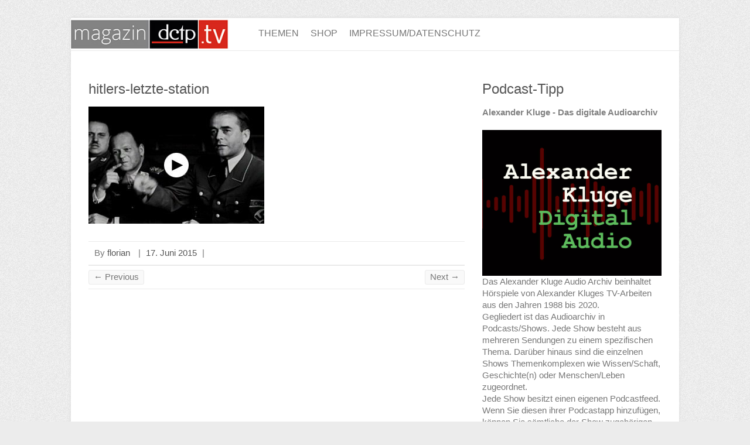

--- FILE ---
content_type: text/html; charset=UTF-8
request_url: https://magazin.dctp.tv/hitlers-letzte-station/
body_size: 13702
content:

<!DOCTYPE html>
<html lang="de">
<head>

		<meta charset="UTF-8" />
	<meta name="viewport" content="width=device-width">
	<link rel="profile" href="http://gmpg.org/xfn/11" />
	<link rel="pingback" href="https://magazin.dctp.tv/xmlrpc.php" />	
<title>hitlers-letzte-station &#8211; magazin.dctp.tv</title>
<meta name='robots' content='max-image-preview:large' />
<link rel='dns-prefetch' href='//secure.gravatar.com' />
<link rel='dns-prefetch' href='//stats.wp.com' />
<link rel='dns-prefetch' href='//v0.wordpress.com' />
<link rel="alternate" type="application/rss+xml" title="magazin.dctp.tv &raquo; Feed" href="https://magazin.dctp.tv/feed/" />
<link rel="alternate" type="application/rss+xml" title="magazin.dctp.tv &raquo; Kommentar-Feed" href="https://magazin.dctp.tv/comments/feed/" />
<link rel="alternate" title="oEmbed (JSON)" type="application/json+oembed" href="https://magazin.dctp.tv/wp-json/oembed/1.0/embed?url=https%3A%2F%2Fmagazin.dctp.tv%2Fhitlers-letzte-station%2F" />
<link rel="alternate" title="oEmbed (XML)" type="text/xml+oembed" href="https://magazin.dctp.tv/wp-json/oembed/1.0/embed?url=https%3A%2F%2Fmagazin.dctp.tv%2Fhitlers-letzte-station%2F&#038;format=xml" />
<style id='wp-img-auto-sizes-contain-inline-css' type='text/css'>
img:is([sizes=auto i],[sizes^="auto," i]){contain-intrinsic-size:3000px 1500px}
/*# sourceURL=wp-img-auto-sizes-contain-inline-css */
</style>
<style id='wp-emoji-styles-inline-css' type='text/css'>

	img.wp-smiley, img.emoji {
		display: inline !important;
		border: none !important;
		box-shadow: none !important;
		height: 1em !important;
		width: 1em !important;
		margin: 0 0.07em !important;
		vertical-align: -0.1em !important;
		background: none !important;
		padding: 0 !important;
	}
/*# sourceURL=wp-emoji-styles-inline-css */
</style>
<style id='wp-block-library-inline-css' type='text/css'>
:root{--wp-block-synced-color:#7a00df;--wp-block-synced-color--rgb:122,0,223;--wp-bound-block-color:var(--wp-block-synced-color);--wp-editor-canvas-background:#ddd;--wp-admin-theme-color:#007cba;--wp-admin-theme-color--rgb:0,124,186;--wp-admin-theme-color-darker-10:#006ba1;--wp-admin-theme-color-darker-10--rgb:0,107,160.5;--wp-admin-theme-color-darker-20:#005a87;--wp-admin-theme-color-darker-20--rgb:0,90,135;--wp-admin-border-width-focus:2px}@media (min-resolution:192dpi){:root{--wp-admin-border-width-focus:1.5px}}.wp-element-button{cursor:pointer}:root .has-very-light-gray-background-color{background-color:#eee}:root .has-very-dark-gray-background-color{background-color:#313131}:root .has-very-light-gray-color{color:#eee}:root .has-very-dark-gray-color{color:#313131}:root .has-vivid-green-cyan-to-vivid-cyan-blue-gradient-background{background:linear-gradient(135deg,#00d084,#0693e3)}:root .has-purple-crush-gradient-background{background:linear-gradient(135deg,#34e2e4,#4721fb 50%,#ab1dfe)}:root .has-hazy-dawn-gradient-background{background:linear-gradient(135deg,#faaca8,#dad0ec)}:root .has-subdued-olive-gradient-background{background:linear-gradient(135deg,#fafae1,#67a671)}:root .has-atomic-cream-gradient-background{background:linear-gradient(135deg,#fdd79a,#004a59)}:root .has-nightshade-gradient-background{background:linear-gradient(135deg,#330968,#31cdcf)}:root .has-midnight-gradient-background{background:linear-gradient(135deg,#020381,#2874fc)}:root{--wp--preset--font-size--normal:16px;--wp--preset--font-size--huge:42px}.has-regular-font-size{font-size:1em}.has-larger-font-size{font-size:2.625em}.has-normal-font-size{font-size:var(--wp--preset--font-size--normal)}.has-huge-font-size{font-size:var(--wp--preset--font-size--huge)}.has-text-align-center{text-align:center}.has-text-align-left{text-align:left}.has-text-align-right{text-align:right}.has-fit-text{white-space:nowrap!important}#end-resizable-editor-section{display:none}.aligncenter{clear:both}.items-justified-left{justify-content:flex-start}.items-justified-center{justify-content:center}.items-justified-right{justify-content:flex-end}.items-justified-space-between{justify-content:space-between}.screen-reader-text{border:0;clip-path:inset(50%);height:1px;margin:-1px;overflow:hidden;padding:0;position:absolute;width:1px;word-wrap:normal!important}.screen-reader-text:focus{background-color:#ddd;clip-path:none;color:#444;display:block;font-size:1em;height:auto;left:5px;line-height:normal;padding:15px 23px 14px;text-decoration:none;top:5px;width:auto;z-index:100000}html :where(.has-border-color){border-style:solid}html :where([style*=border-top-color]){border-top-style:solid}html :where([style*=border-right-color]){border-right-style:solid}html :where([style*=border-bottom-color]){border-bottom-style:solid}html :where([style*=border-left-color]){border-left-style:solid}html :where([style*=border-width]){border-style:solid}html :where([style*=border-top-width]){border-top-style:solid}html :where([style*=border-right-width]){border-right-style:solid}html :where([style*=border-bottom-width]){border-bottom-style:solid}html :where([style*=border-left-width]){border-left-style:solid}html :where(img[class*=wp-image-]){height:auto;max-width:100%}:where(figure){margin:0 0 1em}html :where(.is-position-sticky){--wp-admin--admin-bar--position-offset:var(--wp-admin--admin-bar--height,0px)}@media screen and (max-width:600px){html :where(.is-position-sticky){--wp-admin--admin-bar--position-offset:0px}}

/*# sourceURL=wp-block-library-inline-css */
</style><style id='global-styles-inline-css' type='text/css'>
:root{--wp--preset--aspect-ratio--square: 1;--wp--preset--aspect-ratio--4-3: 4/3;--wp--preset--aspect-ratio--3-4: 3/4;--wp--preset--aspect-ratio--3-2: 3/2;--wp--preset--aspect-ratio--2-3: 2/3;--wp--preset--aspect-ratio--16-9: 16/9;--wp--preset--aspect-ratio--9-16: 9/16;--wp--preset--color--black: #000000;--wp--preset--color--cyan-bluish-gray: #abb8c3;--wp--preset--color--white: #ffffff;--wp--preset--color--pale-pink: #f78da7;--wp--preset--color--vivid-red: #cf2e2e;--wp--preset--color--luminous-vivid-orange: #ff6900;--wp--preset--color--luminous-vivid-amber: #fcb900;--wp--preset--color--light-green-cyan: #7bdcb5;--wp--preset--color--vivid-green-cyan: #00d084;--wp--preset--color--pale-cyan-blue: #8ed1fc;--wp--preset--color--vivid-cyan-blue: #0693e3;--wp--preset--color--vivid-purple: #9b51e0;--wp--preset--gradient--vivid-cyan-blue-to-vivid-purple: linear-gradient(135deg,rgb(6,147,227) 0%,rgb(155,81,224) 100%);--wp--preset--gradient--light-green-cyan-to-vivid-green-cyan: linear-gradient(135deg,rgb(122,220,180) 0%,rgb(0,208,130) 100%);--wp--preset--gradient--luminous-vivid-amber-to-luminous-vivid-orange: linear-gradient(135deg,rgb(252,185,0) 0%,rgb(255,105,0) 100%);--wp--preset--gradient--luminous-vivid-orange-to-vivid-red: linear-gradient(135deg,rgb(255,105,0) 0%,rgb(207,46,46) 100%);--wp--preset--gradient--very-light-gray-to-cyan-bluish-gray: linear-gradient(135deg,rgb(238,238,238) 0%,rgb(169,184,195) 100%);--wp--preset--gradient--cool-to-warm-spectrum: linear-gradient(135deg,rgb(74,234,220) 0%,rgb(151,120,209) 20%,rgb(207,42,186) 40%,rgb(238,44,130) 60%,rgb(251,105,98) 80%,rgb(254,248,76) 100%);--wp--preset--gradient--blush-light-purple: linear-gradient(135deg,rgb(255,206,236) 0%,rgb(152,150,240) 100%);--wp--preset--gradient--blush-bordeaux: linear-gradient(135deg,rgb(254,205,165) 0%,rgb(254,45,45) 50%,rgb(107,0,62) 100%);--wp--preset--gradient--luminous-dusk: linear-gradient(135deg,rgb(255,203,112) 0%,rgb(199,81,192) 50%,rgb(65,88,208) 100%);--wp--preset--gradient--pale-ocean: linear-gradient(135deg,rgb(255,245,203) 0%,rgb(182,227,212) 50%,rgb(51,167,181) 100%);--wp--preset--gradient--electric-grass: linear-gradient(135deg,rgb(202,248,128) 0%,rgb(113,206,126) 100%);--wp--preset--gradient--midnight: linear-gradient(135deg,rgb(2,3,129) 0%,rgb(40,116,252) 100%);--wp--preset--font-size--small: 13px;--wp--preset--font-size--medium: 20px;--wp--preset--font-size--large: 36px;--wp--preset--font-size--x-large: 42px;--wp--preset--spacing--20: 0.44rem;--wp--preset--spacing--30: 0.67rem;--wp--preset--spacing--40: 1rem;--wp--preset--spacing--50: 1.5rem;--wp--preset--spacing--60: 2.25rem;--wp--preset--spacing--70: 3.38rem;--wp--preset--spacing--80: 5.06rem;--wp--preset--shadow--natural: 6px 6px 9px rgba(0, 0, 0, 0.2);--wp--preset--shadow--deep: 12px 12px 50px rgba(0, 0, 0, 0.4);--wp--preset--shadow--sharp: 6px 6px 0px rgba(0, 0, 0, 0.2);--wp--preset--shadow--outlined: 6px 6px 0px -3px rgb(255, 255, 255), 6px 6px rgb(0, 0, 0);--wp--preset--shadow--crisp: 6px 6px 0px rgb(0, 0, 0);}:where(.is-layout-flex){gap: 0.5em;}:where(.is-layout-grid){gap: 0.5em;}body .is-layout-flex{display: flex;}.is-layout-flex{flex-wrap: wrap;align-items: center;}.is-layout-flex > :is(*, div){margin: 0;}body .is-layout-grid{display: grid;}.is-layout-grid > :is(*, div){margin: 0;}:where(.wp-block-columns.is-layout-flex){gap: 2em;}:where(.wp-block-columns.is-layout-grid){gap: 2em;}:where(.wp-block-post-template.is-layout-flex){gap: 1.25em;}:where(.wp-block-post-template.is-layout-grid){gap: 1.25em;}.has-black-color{color: var(--wp--preset--color--black) !important;}.has-cyan-bluish-gray-color{color: var(--wp--preset--color--cyan-bluish-gray) !important;}.has-white-color{color: var(--wp--preset--color--white) !important;}.has-pale-pink-color{color: var(--wp--preset--color--pale-pink) !important;}.has-vivid-red-color{color: var(--wp--preset--color--vivid-red) !important;}.has-luminous-vivid-orange-color{color: var(--wp--preset--color--luminous-vivid-orange) !important;}.has-luminous-vivid-amber-color{color: var(--wp--preset--color--luminous-vivid-amber) !important;}.has-light-green-cyan-color{color: var(--wp--preset--color--light-green-cyan) !important;}.has-vivid-green-cyan-color{color: var(--wp--preset--color--vivid-green-cyan) !important;}.has-pale-cyan-blue-color{color: var(--wp--preset--color--pale-cyan-blue) !important;}.has-vivid-cyan-blue-color{color: var(--wp--preset--color--vivid-cyan-blue) !important;}.has-vivid-purple-color{color: var(--wp--preset--color--vivid-purple) !important;}.has-black-background-color{background-color: var(--wp--preset--color--black) !important;}.has-cyan-bluish-gray-background-color{background-color: var(--wp--preset--color--cyan-bluish-gray) !important;}.has-white-background-color{background-color: var(--wp--preset--color--white) !important;}.has-pale-pink-background-color{background-color: var(--wp--preset--color--pale-pink) !important;}.has-vivid-red-background-color{background-color: var(--wp--preset--color--vivid-red) !important;}.has-luminous-vivid-orange-background-color{background-color: var(--wp--preset--color--luminous-vivid-orange) !important;}.has-luminous-vivid-amber-background-color{background-color: var(--wp--preset--color--luminous-vivid-amber) !important;}.has-light-green-cyan-background-color{background-color: var(--wp--preset--color--light-green-cyan) !important;}.has-vivid-green-cyan-background-color{background-color: var(--wp--preset--color--vivid-green-cyan) !important;}.has-pale-cyan-blue-background-color{background-color: var(--wp--preset--color--pale-cyan-blue) !important;}.has-vivid-cyan-blue-background-color{background-color: var(--wp--preset--color--vivid-cyan-blue) !important;}.has-vivid-purple-background-color{background-color: var(--wp--preset--color--vivid-purple) !important;}.has-black-border-color{border-color: var(--wp--preset--color--black) !important;}.has-cyan-bluish-gray-border-color{border-color: var(--wp--preset--color--cyan-bluish-gray) !important;}.has-white-border-color{border-color: var(--wp--preset--color--white) !important;}.has-pale-pink-border-color{border-color: var(--wp--preset--color--pale-pink) !important;}.has-vivid-red-border-color{border-color: var(--wp--preset--color--vivid-red) !important;}.has-luminous-vivid-orange-border-color{border-color: var(--wp--preset--color--luminous-vivid-orange) !important;}.has-luminous-vivid-amber-border-color{border-color: var(--wp--preset--color--luminous-vivid-amber) !important;}.has-light-green-cyan-border-color{border-color: var(--wp--preset--color--light-green-cyan) !important;}.has-vivid-green-cyan-border-color{border-color: var(--wp--preset--color--vivid-green-cyan) !important;}.has-pale-cyan-blue-border-color{border-color: var(--wp--preset--color--pale-cyan-blue) !important;}.has-vivid-cyan-blue-border-color{border-color: var(--wp--preset--color--vivid-cyan-blue) !important;}.has-vivid-purple-border-color{border-color: var(--wp--preset--color--vivid-purple) !important;}.has-vivid-cyan-blue-to-vivid-purple-gradient-background{background: var(--wp--preset--gradient--vivid-cyan-blue-to-vivid-purple) !important;}.has-light-green-cyan-to-vivid-green-cyan-gradient-background{background: var(--wp--preset--gradient--light-green-cyan-to-vivid-green-cyan) !important;}.has-luminous-vivid-amber-to-luminous-vivid-orange-gradient-background{background: var(--wp--preset--gradient--luminous-vivid-amber-to-luminous-vivid-orange) !important;}.has-luminous-vivid-orange-to-vivid-red-gradient-background{background: var(--wp--preset--gradient--luminous-vivid-orange-to-vivid-red) !important;}.has-very-light-gray-to-cyan-bluish-gray-gradient-background{background: var(--wp--preset--gradient--very-light-gray-to-cyan-bluish-gray) !important;}.has-cool-to-warm-spectrum-gradient-background{background: var(--wp--preset--gradient--cool-to-warm-spectrum) !important;}.has-blush-light-purple-gradient-background{background: var(--wp--preset--gradient--blush-light-purple) !important;}.has-blush-bordeaux-gradient-background{background: var(--wp--preset--gradient--blush-bordeaux) !important;}.has-luminous-dusk-gradient-background{background: var(--wp--preset--gradient--luminous-dusk) !important;}.has-pale-ocean-gradient-background{background: var(--wp--preset--gradient--pale-ocean) !important;}.has-electric-grass-gradient-background{background: var(--wp--preset--gradient--electric-grass) !important;}.has-midnight-gradient-background{background: var(--wp--preset--gradient--midnight) !important;}.has-small-font-size{font-size: var(--wp--preset--font-size--small) !important;}.has-medium-font-size{font-size: var(--wp--preset--font-size--medium) !important;}.has-large-font-size{font-size: var(--wp--preset--font-size--large) !important;}.has-x-large-font-size{font-size: var(--wp--preset--font-size--x-large) !important;}
/*# sourceURL=global-styles-inline-css */
</style>

<style id='classic-theme-styles-inline-css' type='text/css'>
/*! This file is auto-generated */
.wp-block-button__link{color:#fff;background-color:#32373c;border-radius:9999px;box-shadow:none;text-decoration:none;padding:calc(.667em + 2px) calc(1.333em + 2px);font-size:1.125em}.wp-block-file__button{background:#32373c;color:#fff;text-decoration:none}
/*# sourceURL=/wp-includes/css/classic-themes.min.css */
</style>
<link rel='stylesheet' id='rs-plugin-settings-css' href='https://magazin.dctp.tv/wp-content/plugins/revslider/public/assets/css/settings.css?ver=5.4.8.3' type='text/css' media='all' />
<style id='rs-plugin-settings-inline-css' type='text/css'>
#rs-demo-id {}
/*# sourceURL=rs-plugin-settings-inline-css */
</style>
<link rel='stylesheet' id='attitude_style-css' href='https://magazin.dctp.tv/wp-content/themes/attitude-pro/style.css?ver=6.9' type='text/css' media='all' />
<link rel='stylesheet' id='attitude-font-awesome-css' href='https://magazin.dctp.tv/wp-content/themes/attitude-pro/font-awesome/css/font-awesome.css?ver=6.9' type='text/css' media='all' />
<link rel='stylesheet' id='jquery_fancybox_style-css' href='https://magazin.dctp.tv/wp-content/themes/attitude-pro/library/css/jquery.fancybox-1.3.4.css?ver=6.9' type='text/css' media='all' />
<style id='jetpack_facebook_likebox-inline-css' type='text/css'>
.widget_facebook_likebox {
	overflow: hidden;
}

/*# sourceURL=https://magazin.dctp.tv/wp-content/plugins/jetpack/modules/widgets/facebook-likebox/style.css */
</style>
<link rel='stylesheet' id='wp-add-custom-css-css' href='https://magazin.dctp.tv?display_custom_css=css&#038;ver=6.9' type='text/css' media='all' />
<script type="text/javascript" src="https://magazin.dctp.tv/wp-includes/js/jquery/jquery.min.js?ver=3.7.1" id="jquery-core-js"></script>
<script type="text/javascript" src="https://magazin.dctp.tv/wp-includes/js/jquery/jquery-migrate.min.js?ver=3.4.1" id="jquery-migrate-js"></script>
<script type="text/javascript" src="https://magazin.dctp.tv/wp-content/plugins/revslider/public/assets/js/jquery.themepunch.tools.min.js?ver=5.4.8.3" id="tp-tools-js"></script>
<script type="text/javascript" src="https://magazin.dctp.tv/wp-content/plugins/revslider/public/assets/js/jquery.themepunch.revolution.min.js?ver=5.4.8.3" id="revmin-js"></script>
<script type="text/javascript" src="https://magazin.dctp.tv/wp-content/themes/attitude-pro/library/js/scripts.js?ver=6.9" id="attitude-scripts-js"></script>
<script type="text/javascript" src="https://magazin.dctp.tv/wp-content/themes/attitude-pro/library/js/backtotop.js?ver=6.9" id="backtotop-js"></script>
<script type="text/javascript" src="https://magazin.dctp.tv/wp-content/themes/attitude-pro/library/js/jquery.quicksand.js?ver=6.9" id="quicksand-js"></script>
<script type="text/javascript" src="https://magazin.dctp.tv/wp-content/themes/attitude-pro/library/js/jquery.easing.1.3.js?ver=6.9" id="easing-js"></script>
<link rel="https://api.w.org/" href="https://magazin.dctp.tv/wp-json/" /><link rel="alternate" title="JSON" type="application/json" href="https://magazin.dctp.tv/wp-json/wp/v2/media/7134" /><link rel="EditURI" type="application/rsd+xml" title="RSD" href="https://magazin.dctp.tv/xmlrpc.php?rsd" />
<link rel="canonical" href="https://magazin.dctp.tv/hitlers-letzte-station/" />
<link rel='shortlink' href='https://wp.me/a4kR77-1R4' />
	<style>img#wpstats{display:none}</style>
			<style type="text/css">
		/* Font Family */
								/* Font Size */
																			/* Content */
			body, 
			input, 
			textarea,
			select,
			.slogan-wrap .slogan span,
			#bbpress-forums,
			#bbpress-forums button,
			#bbpress-forums ul.bbp-lead-topic,
			#bbpress-forums ul.bbp-topics,
			#bbpress-forums ul.bbp-forums,
			#bbpress-forums ul.bbp-replies,
			#bbpress-forums ul.bbp-search-results,
			div.bbp-search-form input,
			div.bbp-search-form button,
			div.bbp-breadcrumb,
			div.bbp-topic-tags,
			.widget_promotional_bar .promotional-text span { 
				font-size: 15px;
			}
							/* Widget Content and Site Generator text */	
			#secondary, 
			#colophon { 
				font-size: 15px;
			}
																										/* Featured Title, Slogan and Promotional Bar */
				.featured-text .featured-title,
				#controllers a:hover,
				#controllers a.active
				{
					background: #828282;
					opacity:0.9;
					-moz-opacity: 0.9;
					filter:alpha(opacity=90);
				}
				#controllers a:hover,
				#controllers a.active {
					color: #828282;
				}
				.slogan-wrap, 
				.widget_promotional_bar .promotional_bar_content { 
					background-color: #828282;
				}
				.slogan-wrap .view-work,
				.widget_promotional_bar .call-to-action {
					background: #ffffff;
					opacity:0.9;
					-moz-opacity: 0.9;
					filter:alpha(opacity=90);
				}
				.slogan-wrap .view-work:hover,
				.widget_promotional_bar .call-to-action:hover {
					opacity:10;
					-moz-opacity:10;
					filter:alpha(opacity=100);
					background: #ffffff;
				}
										/* Buttons, Custom Tag Cloud and Paginations */
				input[type="reset"],
				input[type="button"],
				input[type="submit"],
				input[type="reset"]:hover,
				input[type="button"]:hover,
				input[type="submit"]:hover,
				a.readmore,
				a.readmore:hover,
				.widget_custom-tagcloud a:hover,
				#wp_page_numbers ul li a:hover,
				#wp_page_numbers ul li.active_page a,
				.wp-pagenavi .current,
				.wp-pagenavi a:hover,
				ul.default-wp-page li a:hover,
				.pagination span,
				div.bbp-submit-wrapper button,
				.woocommerce #respond input#submit,
				.woocommerce a.button,
				.woocommerce button.button,
				.woocommerce input.button,
				.woocommerce #respond input#submit.alt,
				.woocommerce a.button.alt,
				.woocommerce button.button.alt,
				.woocommerce input.button.alt,
				.woocommerce-cart .wc-proceed-to-checkout a.checkout-button,
				.woocommerce input.button:disabled,
				.woocommerce input.button:disabled[disabled],
				.woocommerce input.button:disabled:hover,
				.woocommerce input.button:disabled[disabled]:hover,
				.woocommerce #respond input#submit:hover,
				.woocommerce a.button:hover,
				.woocommerce button.button:hover,
				.woocommerce input.button:hover,
				.woocommerce #respond input#submit.alt:hover,
				.woocommerce a.button.alt:hover,
				.woocommerce button.button.alt:hover,
				.woocommerce input.button.alt:hover,
				.woocommerce span.onsale,
				.woocommerce .widget_price_filter .ui-slider .ui-slider-range,
				.woocommerce .widget_price_filter .ui-slider .ui-slider-handle {
					background: #828282;
					border-color: rgba(0, 0, 0, 0.2);
				}
										/* links */
				a,
				#site-title a span,
				#site-title a:hover,
				#site-title a:focus,
				#site-title a:active,
				#access a:hover,
				#access ul li.current-menu-item a, 
				#access ul li.current_page_ancestor a,
				#access ul li.current-menu-ancestor a,
				#access ul li.current_page_item a,
				#access ul li:hover > a,
				#access ul li ul li a:hover,
				#access ul li ul li:hover > a,
				#access ul li.current-menu-item ul li a:hover,
				#content ul a:hover,
				#content ol a:hover,
				#content .gal-filter li.active a,
				.entry-title a:hover,
				.entry-title a:focus,
				.entry-title a:active,
				.entry-meta a:hover,
				.tags a:hover,
				.custom-gallery-title a:hover,
				.widget ul li a:hover,
				.widget-title a:hover,
				.widget_tag_cloud a:hover,
				#site-generator .copyright a:hover,
				.woocommerce .star-rating,
				.woocommerce .star-rating:before {
					color: #828282;
				}
				#access ul li ul,
				blockquote {
					border-color: #828282;
				}
																															</style>
<!-- magazin.dctp.tv Custom CSS Styles -->
<style type="text/css" media="screen">
/* Leiste oben, schlanker */
.page-title-wrap {
        padding: 1px;
}


/* Titel von Kategorienseiten entfernt, Platz für breadcrumbs */
.page-title {
         display: none;
}


 /* oberen Logo-Raum entfernt */
#site-logo {
    float: left;
    margin-top: 0px;
    margin-bottom: 0px;
}

.hgroup-wrap {
    padding-bottom: 0px;
    padding-top: 0px;
}

/* full size page images */
img.fullscreenimg { 
      width: 1038px !important;
      height: auto !important;
      overflow: auto;
      position: absolute;     
      
}
</style>
<style type="text/css">.recentcomments a{display:inline !important;padding:0 !important;margin:0 !important;}</style><meta name="generator" content="Powered by Slider Revolution 5.4.8.3 - responsive, Mobile-Friendly Slider Plugin for WordPress with comfortable drag and drop interface." />

<!-- Jetpack Open Graph Tags -->
<meta property="og:type" content="article" />
<meta property="og:title" content="hitlers-letzte-station" />
<meta property="og:url" content="https://magazin.dctp.tv/hitlers-letzte-station/" />
<meta property="og:description" content="Besuche den Beitrag für mehr Info." />
<meta property="article:published_time" content="2015-06-17T14:19:31+00:00" />
<meta property="article:modified_time" content="2015-06-17T14:19:31+00:00" />
<meta property="og:site_name" content="magazin.dctp.tv" />
<meta property="og:image" content="https://magazin.dctp.tv/wp-content/uploads/2015/06/hitlers-letzte-station.jpg" />
<meta property="og:image:alt" content="" />
<meta property="og:locale" content="de_DE" />
<meta name="twitter:text:title" content="hitlers-letzte-station" />
<meta name="twitter:image" content="https://magazin.dctp.tv/wp-content/uploads/2015/06/hitlers-letzte-station.jpg?w=640" />
<meta name="twitter:card" content="summary_large_image" />
<meta name="twitter:description" content="Besuche den Beitrag für mehr Info." />

<!-- End Jetpack Open Graph Tags -->
<link rel="icon" href="https://magazin.dctp.tv/wp-content/uploads/2021/05/cropped-magazin-32x32.png" sizes="32x32" />
<link rel="icon" href="https://magazin.dctp.tv/wp-content/uploads/2021/05/cropped-magazin-192x192.png" sizes="192x192" />
<link rel="apple-touch-icon" href="https://magazin.dctp.tv/wp-content/uploads/2021/05/cropped-magazin-180x180.png" />
<meta name="msapplication-TileImage" content="https://magazin.dctp.tv/wp-content/uploads/2021/05/cropped-magazin-270x270.png" />
<script type="text/javascript">function setREVStartSize(e){									
						try{ e.c=jQuery(e.c);var i=jQuery(window).width(),t=9999,r=0,n=0,l=0,f=0,s=0,h=0;
							if(e.responsiveLevels&&(jQuery.each(e.responsiveLevels,function(e,f){f>i&&(t=r=f,l=e),i>f&&f>r&&(r=f,n=e)}),t>r&&(l=n)),f=e.gridheight[l]||e.gridheight[0]||e.gridheight,s=e.gridwidth[l]||e.gridwidth[0]||e.gridwidth,h=i/s,h=h>1?1:h,f=Math.round(h*f),"fullscreen"==e.sliderLayout){var u=(e.c.width(),jQuery(window).height());if(void 0!=e.fullScreenOffsetContainer){var c=e.fullScreenOffsetContainer.split(",");if (c) jQuery.each(c,function(e,i){u=jQuery(i).length>0?u-jQuery(i).outerHeight(!0):u}),e.fullScreenOffset.split("%").length>1&&void 0!=e.fullScreenOffset&&e.fullScreenOffset.length>0?u-=jQuery(window).height()*parseInt(e.fullScreenOffset,0)/100:void 0!=e.fullScreenOffset&&e.fullScreenOffset.length>0&&(u-=parseInt(e.fullScreenOffset,0))}f=u}else void 0!=e.minHeight&&f<e.minHeight&&(f=e.minHeight);e.c.closest(".rev_slider_wrapper").css({height:f})					
						}catch(d){console.log("Failure at Presize of Slider:"+d)}						
					};</script>

</head>

<body class="attachment wp-singular attachment-template-default single single-attachment postid-7134 attachmentid-7134 attachment-jpeg wp-theme-attitude-pro ">
	
	<div class="wrapper">
				<header id="branding" >
				
	<div class="container clearfix">
		<div class="hgroup-wrap clearfix">
			<section class="hgroup-right">
							<button class="menu-toggle">Responsive Menu</button>
			</section><!-- .hgroup-right -->	
				<div id="site-logo" class="clearfix">
										
				</div><!-- #site-logo -->
			
		</div><!-- .hgroup-wrap -->
	</div><!-- .container -->	
		
	<nav id="access" class="clearfix">
					<div class="container clearfix"><ul class="root"><li id="menu-item-16828" class="menu-item menu-item-type-custom menu-item-object-custom menu-item-home menu-item-16828"><a href="https://magazin.dctp.tv/"><img src="https://magazin.dctp.tv/wp-content/uploads/sites/4/2014/02/dctpmag.jpg" style="margin-top: -14px; margin-left: -31px"></a></li>
<li id="menu-item-18139" class="menu-item menu-item-type-post_type menu-item-object-page menu-item-has-children menu-item-18139"><a href="https://magazin.dctp.tv/themen/">Themen</a>
<ul class="sub-menu">
	<li id="menu-item-18140" class="menu-item menu-item-type-post_type menu-item-object-page menu-item-18140"><a href="https://magazin.dctp.tv/gas-die-scheuslichste-totungsmethode-der-welt/">Thema: Gas – die scheußlichste Tötungsmethode der Welt</a></li>
	<li id="menu-item-18142" class="menu-item menu-item-type-post_type menu-item-object-page menu-item-18142"><a href="https://magazin.dctp.tv/themen/der-erste-weltkrieg/">Thema: Der Erste Weltkrieg</a></li>
	<li id="menu-item-18143" class="menu-item menu-item-type-post_type menu-item-object-post menu-item-18143"><a href="https://magazin.dctp.tv/2015/07/28/thema-europa-das-unbeschriebene-blatt/">Thema: EUROPA – Das unbeschriebene Blatt</a></li>
	<li id="menu-item-18144" class="menu-item menu-item-type-post_type menu-item-object-post menu-item-18144"><a href="https://magazin.dctp.tv/2015/06/16/thema-napoleon-bonaparte-und-200-jahre-waterloo/">Thema: Napoleon Bonaparte und 200 Jahre Waterloo</a></li>
</ul>
</li>
<li id="menu-item-18145" class="menu-item menu-item-type-post_type menu-item-object-page menu-item-18145"><a href="https://magazin.dctp.tv/shop/">Shop</a></li>
<li id="menu-item-18146" class="menu-item menu-item-type-post_type menu-item-object-page menu-item-18146"><a href="https://magazin.dctp.tv/impressum/">Impressum/Datenschutz</a></li>
</ul></div><!-- .container -->
					</nav><!-- #access --> 		
				</header>
		

				<div id="main" class="container clearfix">


<div id="container">
	

<div id="primary">
   <div id="content">	<section id="post-7134" class="post-7134 attachment type-attachment status-inherit hentry">
		<article>

			
			<header class="entry-header">
    			<h1 class="entry-title">
    				<a href="https://magazin.dctp.tv/hitlers-letzte-station/" title="hitlers-letzte-station">hitlers-letzte-station</a>
    			</h1><!-- .entry-title -->
  			</header>

  			
  			
  			<div class="entry-content clearfix">
    			<p class="attachment"><a href='https://magazin.dctp.tv/wp-content/uploads/2015/06/hitlers-letzte-station.jpg'><img fetchpriority="high" decoding="async" width="300" height="200" src="https://magazin.dctp.tv/wp-content/uploads/2015/06/hitlers-letzte-station-300x200.jpg" class="attachment-medium size-medium" alt="" /></a></p>
  			</div>
  			
  			<div class="entry-meta-bar clearfix">	        			
    			<div class="entry-meta">
    				<span class="by-author vcard author"><span class="fn">By <a href="https://magazin.dctp.tv/author/florian/">florian</a></span></span> |
    				<span class="date updated"><a href="https://magazin.dctp.tv/hitlers-letzte-station/" title="15:19">17. Juni 2015</a></span> |
    				 
    				 		          				
    			</div><!-- .entry-meta -->
    		</div>

  						<ul class="default-wp-page clearfix">
				<li class="previous"><a href='https://magazin.dctp.tv/hitlersmaske/'>&larr; Previous</a></li>
				<li class="next"><a href='https://magazin.dctp.tv/buchhaltung-des-terrors/'>Next &rarr;</a></li>
			</ul>
		
<div id="comments" class="comments-area">

	
	
	
</div><!-- #comments .comments-area -->
		</article>
	</section>
</div><!-- #content --></div><!-- #primary -->


<div id="secondary">
	

<aside id="custom_html-11" class="widget_text widget widget_custom_html"><h3 class="widget-title">Podcast-Tipp</h3><div class="textwidget custom-html-widget"><b><a href="https://audio.dctp.tv">Alexander Kluge - Das digitale Audioarchiv</a></b><br>
<br>
<a href="https://audio.dctp.tv"><img src="https://magazin.dctp.tv/wp-content/uploads/2025/12/ak-audio.jpg"></a>
<br>

Das Alexander Kluge Audio Archiv beinhaltet Hörspiele von Alexander Kluges TV-Arbeiten aus den Jahren 1988 bis 2020. 
<br>
Gegliedert ist das Audioarchiv in Podcasts/Shows. Jede Show besteht aus mehreren Sendungen zu einem spezifischen Thema. Darüber hinaus sind die einzelnen Shows Themenkomplexen wie Wissen/Schaft, Geschichte(n) oder Menschen/Leben zugeordnet.
<br>
Jede Show besitzt einen eigenen Podcastfeed. Wenn Sie diesen ihrer Podcastapp hinzufügen, können Sie sämtliche der Show zugehörigen Episoden hintereinander genießen. 
<br>
Das Alexander Kluge Audio Archiv ist ein lebendiges Archiv. Es wird regelmäßig um neue Themen, Shows und Hörspiele erweitert.

</div></aside><aside id="custom_html-10" class="widget_text widget widget_custom_html"><h3 class="widget-title">Surftipp:</h3><div class="textwidget custom-html-widget"><b><a href="https://kluge.library.cornell.edu/de/"> "Alexander Kluge - Kulturgeschichte im Dialog"</a></b><br>
<br>
<a href="https://kluge.library.cornell.edu/de/"><img src="https://magazin.dctp.tv/wp-content/uploads/2024/04/cornell.png"></a>
<br>
Alexander Kluge: Kulturgeschichte im Dialog bietet Zugang zu Schlüsseltexten (in Schrift, Bild und Ton) des deutschen Schriftstellers, Filmemachers, Kulturtheoretikers und Intellektuellen.

Im Zentrum der Sammlung steht eine Reihe von ursprünglich im deutschen Fernsehen ausgestrahlten Gesprächen zwischen Alexander Kluge und bedeutenden Personen aus dem kulturellen und intellektuellen Umfeld Deutschlands im späten 20. und frühen 21. Jahrhundert, wie auch internationalen Wissenschaftlern aus dieser Tradition: unter anderen Dramatiker Heiner Müller, Schriftsteller Hans Magnus Enzensberger, und der Sozialphilosoph Oskar Negt. Untertitel und Transkriptionen auf Deutsch und Englisch sind für einen Teil der Interviews vorhanden, mit der Möglichkeit zur Volltextsuche.

Außerdem bietet die Sammlung Zugang zu verschiedenen Kurzfilmen von Alexander Kluge sowie zu seinem monumentalen Versuch einer Verfilmung des “Kapitals” von Marx.</div></aside><aside id="custom_html-4" class="widget_text widget widget_custom_html"><h3 class="widget-title">Aktuelle Empfehlungen aus dem Archiv:</h3><div class="textwidget custom-html-widget"><br>
<br>
<b><a href="https://www.dctp.tv/filme/10-vor-11-27-10-2014
"> "Was heißt verlässlich?"</a></b><br>

<a href="https://www.dctp.tv/filme/10-vor-11-27-10-2014
"><img src=https://magazin.dctp.tv/wp-content/uploads/2025/11/blog-widget-verlaesslich.jpg alt=""></a><br>
<br>

Dirk Baecker verfasste ein Vademecum mit dem Titel POST HEROISCHES MANAGEMENT. Die Heldenzeit in der Ökonomie scheint vorüber. Die Anforderungen an Treue, Organisiertheit, Charakter und zugleich Flexibilität in der Wirtschaft sind eher gestiegen. Welche Tugenden sind unerlässlich im nach heroischem Zeitalter des Managements? 

Im Zentrum steht die Verlässlichkeit. Bei näherer Betrachtung beruht sie auf einer Kaskade sehr unterschiedlicher Eigenschaften. Das "Standing", die „Organisationstreue“, das moralische Gewissen, die Anpassungsfähigkeit, der Sinn für Maß und Gleichgewicht und viele andere Eigenschaften gehören zu diesem Konzert, das nur zusammengefasst Verlässlichkeit in der Wirtschaft ergibt und zur Treue befähigt. Dem Unternehmen treu sein, sich selbst treu bleiben – eine Sache der Balance. 

Prof. Dr. Dirk Baecker, Soziologe an der Zeppelin-Universität Friedrichshafen, berichtet.
<br>
<br>
<b><a href="https://www.dctp.tv/filme/10-vor-11-15-09-2008-doppelt"> "Was macht Menschen dauerhaft zufrieden?"</a></b><br>

<a href="https://www.dctp.tv/filme/10-vor-11-15-09-2008-doppelt"><img src="https://magazin.dctp.tv/wp-content/uploads/2025/11/zufriedenmit-button-weiss.jpg" alt=""></a><br>
<br>

Das tatsächliche Verhalten der Menschen in der New Economy ist völlig anders als die klassischen Ökonomen dachten. Angst, Kühnheit, Fairness, Vertrauen, Glück und Selbstverwirklichung sind harte Faktoren von großer Durchschlagskraft. Vergleichbar einem Kapital: sie sind subjektives Kapital.  Davon handelt das neue Buch von Uwe Jean Heuser, Leiter des Wirtschaftsressorts der Wochenzeitschrift DIE ZEIT.
<br>
<br>
<b><a href="https://www.dctp.tv/filme/adam-smith-auf-grand-tour-10vor11-08062015">"Adam Smith auf "Grand Tour"</a></b><br>

<a href="https://www.dctp.tv/filme/adam-smith-auf-grand-tour-10vor11-08062015"><img src="https://magazin.dctp.tv/wp-content/uploads/2025/11/adam-smith-button-weiss.jpg" alt=""></a><br>
<br>

Bis heute gilt Adam Smith mit seinen beiden Werken "Wealth of Nations" und "On Human Sentiments" zu den Ikonen der Volkswirtschaft. Die Theoretiker des Free Enterprise berufen sich auf ihn. Weitgehend unbekannt ist, dass Adam Smith seine entscheidenden ökonomischen Erfahrungen im merkantilistischen Frankreich machte. In Paris traf er David Hume und die französischen Enzyklopädisten. Aus dem Werk des für das 18. Jahrhundert maßgebenden Ökonomen Frankreichs Jacques Turgot entwickelte er seine prinzipiellen Vorstellungen. "Grand Tour" nennt man die Bildungsreisen im 18. Jahrhundert. Adam Smith begleitete den Sohn eines reichen schottischen Herzogs auf einer solchen Bildungsreise. 

Reinhard Blomert hat Adam Smith und seiner "Grand Tour" eine spannende Untersuchung gewidmet. 

<br>
<br>
<b><a href="https://www.dctp.tv/filme/10-vor-11-05-01-2009"> "Die Welt als Kartenhaus"</a></b><br>

<a href="https://www.dctp.tv/filme/10-vor-11-05-01-2009"><img src="https://magazin.dctp.tv/wp-content/uploads/2025/11/kartenhaus-button-weiss.jpg" alt=""></a><br>
<br>
<br>

Das goldene Zeitalter der Weltwirtschaft, sozusagen die erste Globalisierung, ging 1914 und dann noch einmal 1929 zugrunde. 60 Jahre gab es nur Rückschritt in die Autarkie. Auch die heutige Globalisierung ist instabil. In ihrem Buch DER GLOBALE COUNTDOWN geben Harald Schumann und Christiane Grefe der Weltwirtschaft einen Zeitkorridor von noch 15 Jahren, wenn nicht ein neues Fiasko den wirtschaftlichen Fortschritt erneut begraben soll.</div></aside><aside id="custom_html-9" class="widget_text widget widget_custom_html"><h3 class="widget-title">Demnächst im TV:</h3><div class="textwidget custom-html-widget"><b>15.12.2025, 23:25 Uhr auf RTL:</b> SPIEGEL TV - Wochenaktuelle Themen
<br>
<br>
<b>22.12.2025, 23:25 Uhr auf RTL:</b> SPIEGEL TV - Wochenaktuelle Themen
<br>
<br>
<i>Sendetermine können abweichen.</i></div></aside><aside id="custom_html-5" class="widget_text widget widget_custom_html"><h3 class="widget-title">Buchtipp:</h3><div class="textwidget custom-html-widget"><a href="https://www.amazon.de/%C2%BBKlugheit-verschiedenen-Umst%C3%A4nden-getreu-bleiben%C2%AB/dp/351822557X/ref=tag=wwwschneevonm-21"><img src="https://magazin.dctp.tv/wp-content/uploads/2024/12/klugheit-ist-die-kunst-unter-verschiedenen-umstaenden-getreu-zu-bleiben_cover.jpg"></a>
<br>
<br>
Über Verlässlichkeit in zerrissenen Zeiten

Anselm Kiefer und Alexander Kluge verbindet eine langjährige Freundschaft – und ein ästhetisches und analytisches Interesse an der zutiefst menschlichen Möglichkeit von Verlässlichkeit. Aber was genau ist das: Verlässlichkeit? Und wie hängt sie zusammen mit den vier Währungen – Macht, Liebe, Wahrheit, Geld –, die unsere Lebenszeit regieren? Was aber ist überhaupt Zeit? Und wie sind unsere Gegenwart, Vergangenheit und Zukunft ineinander vermittelt?
»Unter verschiedenen Umständen getreu zu bleiben« – das kann nach Hölderlins Satz als Orientierung unseres Handelns gelten. Für Kluge und Kiefer liegt darin aber auch ein künstlerischer Auftrag, das existenziell und historisch Verstockte flüssig zu halten, die Toten nicht tot sein zu lassen und die noch Ungeborenen unter uns willkommen zu heißen.

Alexander Kluge und Anselm Kiefer lassen Bilder und Texte ineinander oszillieren – sie betreiben historische Tiefenbohrungen und hochaktuelle Gegenwartsdiagnostik. Und schärfen damit unsere poetische Aufmerksamkeit für das, was unsere vielgestaltigen Zeitläufte immer wieder zusammenhält.
<br>
<br>
<br>
<a href="https://www.amazon.de/%C2%BBKlugheit-verschiedenen-Umst%C3%A4nden-getreu-bleiben%C2%AB/dp/351822557X/ref=tag=wwwschneevonm-21">---Bei Amazon bestellen</a>

<br> 
<br>

<a href="https://spectorbooks.com/de/buch/alexander-kluge-der-konjunktiv-der-bilder/ref=tag=wwwschneevonm-21"><img src="https://magazin.dctp.tv/wp-content/uploads/2024/12/Konjunktiv-01-202x300.jpg"></a>

<br>
<br>
Der 92-jährige Autor und Filmemacher Alexander Kluge erprobt in "Der Konjunktiv der Bilder die Kooperationsfähigkeit der bildverarbeitenden KI Stable Diffusion". Als Filmemacher verfügt er über eine langjährige Erfahrung im Umgang mit der Kamera und ihren Formen des Sehens, die sich vom menschlichen Sehen unterscheiden. Deshalb ist seine Neugier auf die andersartigen Bilder, die die KI generiert, besonders groß.

In einem Essay reflektiert er die Eigenart dieser neuartigen Bilder, in denen Zufälle und Fehler zu Möglichkeitsformen führen, zu offenen Bildern, die schwer zu verorten sind. Kluge stellt Regeln für den Gebrauch der „virtuellen Kamera“ auf und trägt so bei zu einer Debatte über den Umgang mit KI. Und er erprobt in einer Reihe von Bild-Text-Geschichten, die von Fällen von Scheinschwangerschaft auf dem Gebiet der DDR über Philemon und Baucis bis zum Söldner Prigoschin reichen, wie die „virtuelle Kamera“ einen Raum eröffnet, in dem sich auf neue Weise erzählen und imaginieren lässt.

Alexander Kluge geb. 1932 in Halberstadt, Drehbuchautor, Film- und Fernsehproduzent, Schriftsteller, Philosoph und einer der einflussreichsten Vertreter des Neuen Deutschen Films.
<br>
<br>
<br>
<a href="https://spectorbooks.com/de/buch/alexander-kluge-der-konjunktiv-der-bilder/ref=tag=wwwschneevonm-21">---Bei Spector Books bestellen</a></div></aside><aside id="facebook-likebox-2" class="widget widget_facebook_likebox"><h3 class="widget-title"><a href="https://www.facebook.com/dctp.tv/">dctp.tv auf Facebook</a></h3>		<div id="fb-root"></div>
		<div class="fb-page" data-href="https://www.facebook.com/dctp.tv/" data-width="300"  data-height="432" data-hide-cover="false" data-show-facepile="true" data-tabs="false" data-hide-cta="false" data-small-header="false">
		<div class="fb-xfbml-parse-ignore"><blockquote cite="https://www.facebook.com/dctp.tv/"><a href="https://www.facebook.com/dctp.tv/">dctp.tv auf Facebook</a></blockquote></div>
		</div>
		</aside><aside id="custom_html-12" class="widget_text widget widget_custom_html"><div class="textwidget custom-html-widget"><br>
<a href="https://kluge-alexander.de"><img src="https://magazin.dctp.tv/wp-content/uploads/2025/12/kluge.jpg"></a>
<br>

</div></aside><aside id="rss_links-2" class="widget widget_rss_links"><h3 class="widget-title">RSS</h3><p><a target="_self" href="https://magazin.dctp.tv/feed/" title="Beiträge abonnieren"><img src="https://magazin.dctp.tv/wp-content/plugins/jetpack/images/rss/orange-large.png" alt="RSS-Feed" /></a></p>
</aside>
</div><!-- #secondary --></div><!-- #container -->


	   </div><!-- #main -->

	   
	   	
	   
	   <footer id="colophon" class="clearfix">
			


<div id="site-generator"  class="clearfix">
				<div class="container">
			<div class="social-profiles clearfix">
				<ul>
			</ul>
			</div><!-- .social-profiles --><div class="copyright"></div><!-- .copyright --></div><!-- .container -->
			</div><!-- #site-generator --><div class="back-to-top"><a href="#branding"></a></div>		</footer>
	   
			

	</div><!-- .wrapper -->

	 

<script type="speculationrules">
{"prefetch":[{"source":"document","where":{"and":[{"href_matches":"/*"},{"not":{"href_matches":["/wp-*.php","/wp-admin/*","/wp-content/uploads/*","/wp-content/*","/wp-content/plugins/*","/wp-content/themes/attitude-pro/*","/*\\?(.+)"]}},{"not":{"selector_matches":"a[rel~=\"nofollow\"]"}},{"not":{"selector_matches":".no-prefetch, .no-prefetch a"}}]},"eagerness":"conservative"}]}
</script>
<script type="text/javascript" src="https://magazin.dctp.tv/wp-content/themes/attitude-pro/library/js/jquery.fancybox-1.3.4.pack.js?ver=1.3.4" id="jquery_fancybox-js"></script>
<script type="text/javascript" src="https://magazin.dctp.tv/wp-content/themes/attitude-pro/library/js/attitude-custom-fancybox-script.js?ver=6.9" id="attitude_fancybox_setup-js"></script>
<script type="text/javascript" src="https://magazin.dctp.tv/wp-content/themes/attitude-pro/library/js/jquery.custom.js?ver=1.0" id="custom-js"></script>
<script type="text/javascript" id="jetpack-facebook-embed-js-extra">
/* <![CDATA[ */
var jpfbembed = {"appid":"249643311490","locale":"de_DE"};
//# sourceURL=jetpack-facebook-embed-js-extra
/* ]]> */
</script>
<script type="text/javascript" src="https://magazin.dctp.tv/wp-content/plugins/jetpack/_inc/build/facebook-embed.min.js?ver=15.4" id="jetpack-facebook-embed-js"></script>
<script type="text/javascript" id="jetpack-stats-js-before">
/* <![CDATA[ */
_stq = window._stq || [];
_stq.push([ "view", {"v":"ext","blog":"64076077","post":"7134","tz":"1","srv":"magazin.dctp.tv","j":"1:15.4"} ]);
_stq.push([ "clickTrackerInit", "64076077", "7134" ]);
//# sourceURL=jetpack-stats-js-before
/* ]]> */
</script>
<script type="text/javascript" src="https://stats.wp.com/e-202605.js" id="jetpack-stats-js" defer="defer" data-wp-strategy="defer"></script>
<script id="wp-emoji-settings" type="application/json">
{"baseUrl":"https://s.w.org/images/core/emoji/17.0.2/72x72/","ext":".png","svgUrl":"https://s.w.org/images/core/emoji/17.0.2/svg/","svgExt":".svg","source":{"concatemoji":"https://magazin.dctp.tv/wp-includes/js/wp-emoji-release.min.js?ver=6.9"}}
</script>
<script type="module">
/* <![CDATA[ */
/*! This file is auto-generated */
const a=JSON.parse(document.getElementById("wp-emoji-settings").textContent),o=(window._wpemojiSettings=a,"wpEmojiSettingsSupports"),s=["flag","emoji"];function i(e){try{var t={supportTests:e,timestamp:(new Date).valueOf()};sessionStorage.setItem(o,JSON.stringify(t))}catch(e){}}function c(e,t,n){e.clearRect(0,0,e.canvas.width,e.canvas.height),e.fillText(t,0,0);t=new Uint32Array(e.getImageData(0,0,e.canvas.width,e.canvas.height).data);e.clearRect(0,0,e.canvas.width,e.canvas.height),e.fillText(n,0,0);const a=new Uint32Array(e.getImageData(0,0,e.canvas.width,e.canvas.height).data);return t.every((e,t)=>e===a[t])}function p(e,t){e.clearRect(0,0,e.canvas.width,e.canvas.height),e.fillText(t,0,0);var n=e.getImageData(16,16,1,1);for(let e=0;e<n.data.length;e++)if(0!==n.data[e])return!1;return!0}function u(e,t,n,a){switch(t){case"flag":return n(e,"\ud83c\udff3\ufe0f\u200d\u26a7\ufe0f","\ud83c\udff3\ufe0f\u200b\u26a7\ufe0f")?!1:!n(e,"\ud83c\udde8\ud83c\uddf6","\ud83c\udde8\u200b\ud83c\uddf6")&&!n(e,"\ud83c\udff4\udb40\udc67\udb40\udc62\udb40\udc65\udb40\udc6e\udb40\udc67\udb40\udc7f","\ud83c\udff4\u200b\udb40\udc67\u200b\udb40\udc62\u200b\udb40\udc65\u200b\udb40\udc6e\u200b\udb40\udc67\u200b\udb40\udc7f");case"emoji":return!a(e,"\ud83e\u1fac8")}return!1}function f(e,t,n,a){let r;const o=(r="undefined"!=typeof WorkerGlobalScope&&self instanceof WorkerGlobalScope?new OffscreenCanvas(300,150):document.createElement("canvas")).getContext("2d",{willReadFrequently:!0}),s=(o.textBaseline="top",o.font="600 32px Arial",{});return e.forEach(e=>{s[e]=t(o,e,n,a)}),s}function r(e){var t=document.createElement("script");t.src=e,t.defer=!0,document.head.appendChild(t)}a.supports={everything:!0,everythingExceptFlag:!0},new Promise(t=>{let n=function(){try{var e=JSON.parse(sessionStorage.getItem(o));if("object"==typeof e&&"number"==typeof e.timestamp&&(new Date).valueOf()<e.timestamp+604800&&"object"==typeof e.supportTests)return e.supportTests}catch(e){}return null}();if(!n){if("undefined"!=typeof Worker&&"undefined"!=typeof OffscreenCanvas&&"undefined"!=typeof URL&&URL.createObjectURL&&"undefined"!=typeof Blob)try{var e="postMessage("+f.toString()+"("+[JSON.stringify(s),u.toString(),c.toString(),p.toString()].join(",")+"));",a=new Blob([e],{type:"text/javascript"});const r=new Worker(URL.createObjectURL(a),{name:"wpTestEmojiSupports"});return void(r.onmessage=e=>{i(n=e.data),r.terminate(),t(n)})}catch(e){}i(n=f(s,u,c,p))}t(n)}).then(e=>{for(const n in e)a.supports[n]=e[n],a.supports.everything=a.supports.everything&&a.supports[n],"flag"!==n&&(a.supports.everythingExceptFlag=a.supports.everythingExceptFlag&&a.supports[n]);var t;a.supports.everythingExceptFlag=a.supports.everythingExceptFlag&&!a.supports.flag,a.supports.everything||((t=a.source||{}).concatemoji?r(t.concatemoji):t.wpemoji&&t.twemoji&&(r(t.twemoji),r(t.wpemoji)))});
//# sourceURL=https://magazin.dctp.tv/wp-includes/js/wp-emoji-loader.min.js
/* ]]> */
</script>

</body>
</html>

--- FILE ---
content_type: text/css;charset=UTF-8
request_url: https://magazin.dctp.tv/?display_custom_css=css&ver=6.9
body_size: 315
content:
/* Weißer Balken oben gelöscht */

.hgroup-right {
margin-top: 0px
}

/* Main Menue größer */
#access a {
    font-size: 16px;
}


/* clearfix hack */
.clearfix:after {
	visibility: hidden !important;
	display: hidden  !important;
	font-size: 0 !important;
	content: " " !important;
	clear: both !important;
	height: 0  !important;
}

.clearfix {
	display: inline-block !important;
display: block !important;
}

/* start commented backslash hack \*/
* html .clearfix {
	height:1%;
}



/* close commented backslash hack */
.clearfix-third {
	clear: both;
}